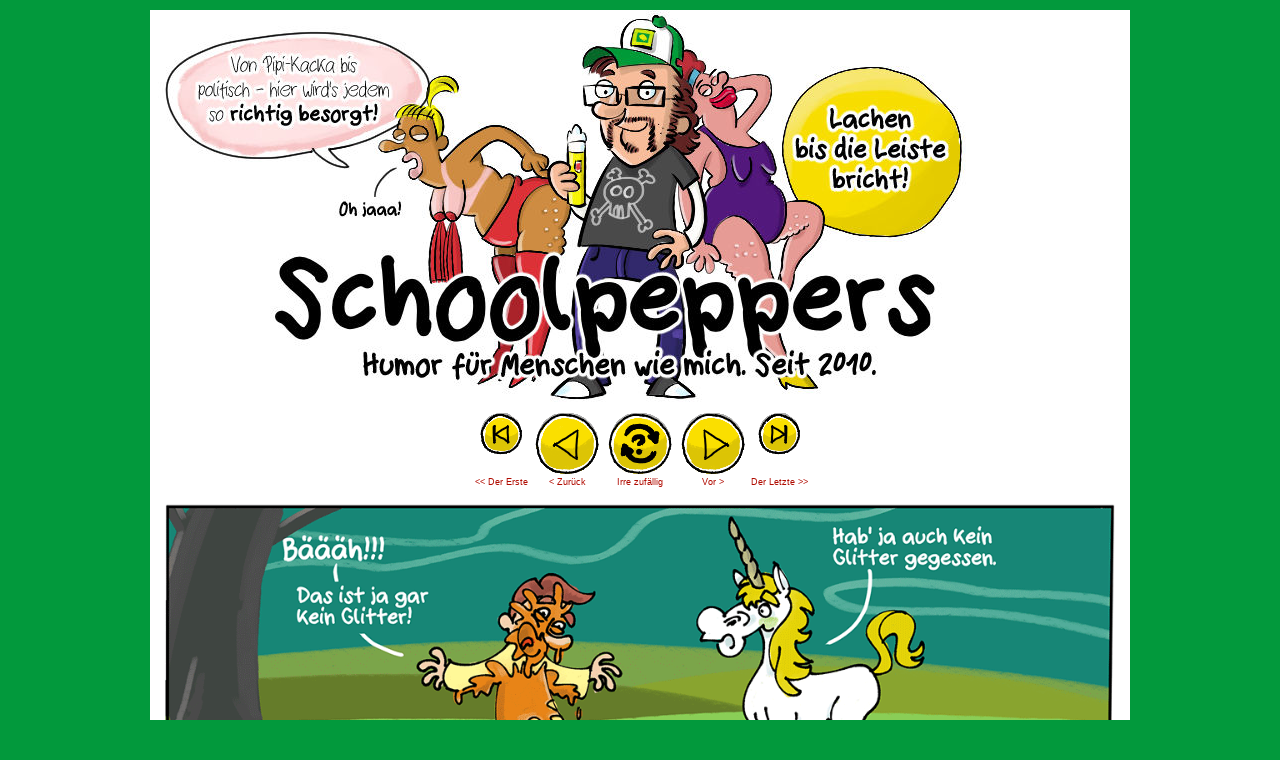

--- FILE ---
content_type: text/html; charset=UTF-8
request_url: http://schoolpeppers.de/comic/schoolpeppers-16-712/
body_size: 37247
content:
<!DOCTYPE html>
<html xmlns="http://www.w3.org/1999/xhtml" lang="de"> 
<head>
	<meta http-equiv="Content-Type" content="text/html; charset=UTF-8" />
	<link rel="stylesheet" href="http://schoolpeppers.de/wp-content/themes/comicpress/style.css" type="text/css" media="screen" />
	<link rel="pingback" href="http://schoolpeppers.de/xmlrpc.php" />
	<meta name="ComicPress" content="4.4" />
<title>Schoolpeppers 16 712 &#8211; Sascha Dörps Schoolpeppers</title>
<meta name='robots' content='max-image-preview:large' />
<link rel="alternate" type="application/rss+xml" title="Sascha Dörps Schoolpeppers &raquo; Feed" href="http://schoolpeppers.de/feed/" />
<script type="text/javascript">
/* <![CDATA[ */
window._wpemojiSettings = {"baseUrl":"https:\/\/s.w.org\/images\/core\/emoji\/15.0.3\/72x72\/","ext":".png","svgUrl":"https:\/\/s.w.org\/images\/core\/emoji\/15.0.3\/svg\/","svgExt":".svg","source":{"concatemoji":"http:\/\/schoolpeppers.de\/wp-includes\/js\/wp-emoji-release.min.js?ver=6.6.4"}};
/*! This file is auto-generated */
!function(i,n){var o,s,e;function c(e){try{var t={supportTests:e,timestamp:(new Date).valueOf()};sessionStorage.setItem(o,JSON.stringify(t))}catch(e){}}function p(e,t,n){e.clearRect(0,0,e.canvas.width,e.canvas.height),e.fillText(t,0,0);var t=new Uint32Array(e.getImageData(0,0,e.canvas.width,e.canvas.height).data),r=(e.clearRect(0,0,e.canvas.width,e.canvas.height),e.fillText(n,0,0),new Uint32Array(e.getImageData(0,0,e.canvas.width,e.canvas.height).data));return t.every(function(e,t){return e===r[t]})}function u(e,t,n){switch(t){case"flag":return n(e,"\ud83c\udff3\ufe0f\u200d\u26a7\ufe0f","\ud83c\udff3\ufe0f\u200b\u26a7\ufe0f")?!1:!n(e,"\ud83c\uddfa\ud83c\uddf3","\ud83c\uddfa\u200b\ud83c\uddf3")&&!n(e,"\ud83c\udff4\udb40\udc67\udb40\udc62\udb40\udc65\udb40\udc6e\udb40\udc67\udb40\udc7f","\ud83c\udff4\u200b\udb40\udc67\u200b\udb40\udc62\u200b\udb40\udc65\u200b\udb40\udc6e\u200b\udb40\udc67\u200b\udb40\udc7f");case"emoji":return!n(e,"\ud83d\udc26\u200d\u2b1b","\ud83d\udc26\u200b\u2b1b")}return!1}function f(e,t,n){var r="undefined"!=typeof WorkerGlobalScope&&self instanceof WorkerGlobalScope?new OffscreenCanvas(300,150):i.createElement("canvas"),a=r.getContext("2d",{willReadFrequently:!0}),o=(a.textBaseline="top",a.font="600 32px Arial",{});return e.forEach(function(e){o[e]=t(a,e,n)}),o}function t(e){var t=i.createElement("script");t.src=e,t.defer=!0,i.head.appendChild(t)}"undefined"!=typeof Promise&&(o="wpEmojiSettingsSupports",s=["flag","emoji"],n.supports={everything:!0,everythingExceptFlag:!0},e=new Promise(function(e){i.addEventListener("DOMContentLoaded",e,{once:!0})}),new Promise(function(t){var n=function(){try{var e=JSON.parse(sessionStorage.getItem(o));if("object"==typeof e&&"number"==typeof e.timestamp&&(new Date).valueOf()<e.timestamp+604800&&"object"==typeof e.supportTests)return e.supportTests}catch(e){}return null}();if(!n){if("undefined"!=typeof Worker&&"undefined"!=typeof OffscreenCanvas&&"undefined"!=typeof URL&&URL.createObjectURL&&"undefined"!=typeof Blob)try{var e="postMessage("+f.toString()+"("+[JSON.stringify(s),u.toString(),p.toString()].join(",")+"));",r=new Blob([e],{type:"text/javascript"}),a=new Worker(URL.createObjectURL(r),{name:"wpTestEmojiSupports"});return void(a.onmessage=function(e){c(n=e.data),a.terminate(),t(n)})}catch(e){}c(n=f(s,u,p))}t(n)}).then(function(e){for(var t in e)n.supports[t]=e[t],n.supports.everything=n.supports.everything&&n.supports[t],"flag"!==t&&(n.supports.everythingExceptFlag=n.supports.everythingExceptFlag&&n.supports[t]);n.supports.everythingExceptFlag=n.supports.everythingExceptFlag&&!n.supports.flag,n.DOMReady=!1,n.readyCallback=function(){n.DOMReady=!0}}).then(function(){return e}).then(function(){var e;n.supports.everything||(n.readyCallback(),(e=n.source||{}).concatemoji?t(e.concatemoji):e.wpemoji&&e.twemoji&&(t(e.twemoji),t(e.wpemoji)))}))}((window,document),window._wpemojiSettings);
/* ]]> */
</script>
<style id='wp-emoji-styles-inline-css' type='text/css'>

	img.wp-smiley, img.emoji {
		display: inline !important;
		border: none !important;
		box-shadow: none !important;
		height: 1em !important;
		width: 1em !important;
		margin: 0 0.07em !important;
		vertical-align: -0.1em !important;
		background: none !important;
		padding: 0 !important;
	}
</style>
<link rel='stylesheet' id='wp-block-library-css' href='http://schoolpeppers.de/wp-includes/css/dist/block-library/style.min.css?ver=6.6.4' type='text/css' media='all' />
<style id='classic-theme-styles-inline-css' type='text/css'>
/*! This file is auto-generated */
.wp-block-button__link{color:#fff;background-color:#32373c;border-radius:9999px;box-shadow:none;text-decoration:none;padding:calc(.667em + 2px) calc(1.333em + 2px);font-size:1.125em}.wp-block-file__button{background:#32373c;color:#fff;text-decoration:none}
</style>
<style id='global-styles-inline-css' type='text/css'>
:root{--wp--preset--aspect-ratio--square: 1;--wp--preset--aspect-ratio--4-3: 4/3;--wp--preset--aspect-ratio--3-4: 3/4;--wp--preset--aspect-ratio--3-2: 3/2;--wp--preset--aspect-ratio--2-3: 2/3;--wp--preset--aspect-ratio--16-9: 16/9;--wp--preset--aspect-ratio--9-16: 9/16;--wp--preset--color--black: #000000;--wp--preset--color--cyan-bluish-gray: #abb8c3;--wp--preset--color--white: #ffffff;--wp--preset--color--pale-pink: #f78da7;--wp--preset--color--vivid-red: #cf2e2e;--wp--preset--color--luminous-vivid-orange: #ff6900;--wp--preset--color--luminous-vivid-amber: #fcb900;--wp--preset--color--light-green-cyan: #7bdcb5;--wp--preset--color--vivid-green-cyan: #00d084;--wp--preset--color--pale-cyan-blue: #8ed1fc;--wp--preset--color--vivid-cyan-blue: #0693e3;--wp--preset--color--vivid-purple: #9b51e0;--wp--preset--gradient--vivid-cyan-blue-to-vivid-purple: linear-gradient(135deg,rgba(6,147,227,1) 0%,rgb(155,81,224) 100%);--wp--preset--gradient--light-green-cyan-to-vivid-green-cyan: linear-gradient(135deg,rgb(122,220,180) 0%,rgb(0,208,130) 100%);--wp--preset--gradient--luminous-vivid-amber-to-luminous-vivid-orange: linear-gradient(135deg,rgba(252,185,0,1) 0%,rgba(255,105,0,1) 100%);--wp--preset--gradient--luminous-vivid-orange-to-vivid-red: linear-gradient(135deg,rgba(255,105,0,1) 0%,rgb(207,46,46) 100%);--wp--preset--gradient--very-light-gray-to-cyan-bluish-gray: linear-gradient(135deg,rgb(238,238,238) 0%,rgb(169,184,195) 100%);--wp--preset--gradient--cool-to-warm-spectrum: linear-gradient(135deg,rgb(74,234,220) 0%,rgb(151,120,209) 20%,rgb(207,42,186) 40%,rgb(238,44,130) 60%,rgb(251,105,98) 80%,rgb(254,248,76) 100%);--wp--preset--gradient--blush-light-purple: linear-gradient(135deg,rgb(255,206,236) 0%,rgb(152,150,240) 100%);--wp--preset--gradient--blush-bordeaux: linear-gradient(135deg,rgb(254,205,165) 0%,rgb(254,45,45) 50%,rgb(107,0,62) 100%);--wp--preset--gradient--luminous-dusk: linear-gradient(135deg,rgb(255,203,112) 0%,rgb(199,81,192) 50%,rgb(65,88,208) 100%);--wp--preset--gradient--pale-ocean: linear-gradient(135deg,rgb(255,245,203) 0%,rgb(182,227,212) 50%,rgb(51,167,181) 100%);--wp--preset--gradient--electric-grass: linear-gradient(135deg,rgb(202,248,128) 0%,rgb(113,206,126) 100%);--wp--preset--gradient--midnight: linear-gradient(135deg,rgb(2,3,129) 0%,rgb(40,116,252) 100%);--wp--preset--font-size--small: 13px;--wp--preset--font-size--medium: 20px;--wp--preset--font-size--large: 36px;--wp--preset--font-size--x-large: 42px;--wp--preset--spacing--20: 0.44rem;--wp--preset--spacing--30: 0.67rem;--wp--preset--spacing--40: 1rem;--wp--preset--spacing--50: 1.5rem;--wp--preset--spacing--60: 2.25rem;--wp--preset--spacing--70: 3.38rem;--wp--preset--spacing--80: 5.06rem;--wp--preset--shadow--natural: 6px 6px 9px rgba(0, 0, 0, 0.2);--wp--preset--shadow--deep: 12px 12px 50px rgba(0, 0, 0, 0.4);--wp--preset--shadow--sharp: 6px 6px 0px rgba(0, 0, 0, 0.2);--wp--preset--shadow--outlined: 6px 6px 0px -3px rgba(255, 255, 255, 1), 6px 6px rgba(0, 0, 0, 1);--wp--preset--shadow--crisp: 6px 6px 0px rgba(0, 0, 0, 1);}:where(.is-layout-flex){gap: 0.5em;}:where(.is-layout-grid){gap: 0.5em;}body .is-layout-flex{display: flex;}.is-layout-flex{flex-wrap: wrap;align-items: center;}.is-layout-flex > :is(*, div){margin: 0;}body .is-layout-grid{display: grid;}.is-layout-grid > :is(*, div){margin: 0;}:where(.wp-block-columns.is-layout-flex){gap: 2em;}:where(.wp-block-columns.is-layout-grid){gap: 2em;}:where(.wp-block-post-template.is-layout-flex){gap: 1.25em;}:where(.wp-block-post-template.is-layout-grid){gap: 1.25em;}.has-black-color{color: var(--wp--preset--color--black) !important;}.has-cyan-bluish-gray-color{color: var(--wp--preset--color--cyan-bluish-gray) !important;}.has-white-color{color: var(--wp--preset--color--white) !important;}.has-pale-pink-color{color: var(--wp--preset--color--pale-pink) !important;}.has-vivid-red-color{color: var(--wp--preset--color--vivid-red) !important;}.has-luminous-vivid-orange-color{color: var(--wp--preset--color--luminous-vivid-orange) !important;}.has-luminous-vivid-amber-color{color: var(--wp--preset--color--luminous-vivid-amber) !important;}.has-light-green-cyan-color{color: var(--wp--preset--color--light-green-cyan) !important;}.has-vivid-green-cyan-color{color: var(--wp--preset--color--vivid-green-cyan) !important;}.has-pale-cyan-blue-color{color: var(--wp--preset--color--pale-cyan-blue) !important;}.has-vivid-cyan-blue-color{color: var(--wp--preset--color--vivid-cyan-blue) !important;}.has-vivid-purple-color{color: var(--wp--preset--color--vivid-purple) !important;}.has-black-background-color{background-color: var(--wp--preset--color--black) !important;}.has-cyan-bluish-gray-background-color{background-color: var(--wp--preset--color--cyan-bluish-gray) !important;}.has-white-background-color{background-color: var(--wp--preset--color--white) !important;}.has-pale-pink-background-color{background-color: var(--wp--preset--color--pale-pink) !important;}.has-vivid-red-background-color{background-color: var(--wp--preset--color--vivid-red) !important;}.has-luminous-vivid-orange-background-color{background-color: var(--wp--preset--color--luminous-vivid-orange) !important;}.has-luminous-vivid-amber-background-color{background-color: var(--wp--preset--color--luminous-vivid-amber) !important;}.has-light-green-cyan-background-color{background-color: var(--wp--preset--color--light-green-cyan) !important;}.has-vivid-green-cyan-background-color{background-color: var(--wp--preset--color--vivid-green-cyan) !important;}.has-pale-cyan-blue-background-color{background-color: var(--wp--preset--color--pale-cyan-blue) !important;}.has-vivid-cyan-blue-background-color{background-color: var(--wp--preset--color--vivid-cyan-blue) !important;}.has-vivid-purple-background-color{background-color: var(--wp--preset--color--vivid-purple) !important;}.has-black-border-color{border-color: var(--wp--preset--color--black) !important;}.has-cyan-bluish-gray-border-color{border-color: var(--wp--preset--color--cyan-bluish-gray) !important;}.has-white-border-color{border-color: var(--wp--preset--color--white) !important;}.has-pale-pink-border-color{border-color: var(--wp--preset--color--pale-pink) !important;}.has-vivid-red-border-color{border-color: var(--wp--preset--color--vivid-red) !important;}.has-luminous-vivid-orange-border-color{border-color: var(--wp--preset--color--luminous-vivid-orange) !important;}.has-luminous-vivid-amber-border-color{border-color: var(--wp--preset--color--luminous-vivid-amber) !important;}.has-light-green-cyan-border-color{border-color: var(--wp--preset--color--light-green-cyan) !important;}.has-vivid-green-cyan-border-color{border-color: var(--wp--preset--color--vivid-green-cyan) !important;}.has-pale-cyan-blue-border-color{border-color: var(--wp--preset--color--pale-cyan-blue) !important;}.has-vivid-cyan-blue-border-color{border-color: var(--wp--preset--color--vivid-cyan-blue) !important;}.has-vivid-purple-border-color{border-color: var(--wp--preset--color--vivid-purple) !important;}.has-vivid-cyan-blue-to-vivid-purple-gradient-background{background: var(--wp--preset--gradient--vivid-cyan-blue-to-vivid-purple) !important;}.has-light-green-cyan-to-vivid-green-cyan-gradient-background{background: var(--wp--preset--gradient--light-green-cyan-to-vivid-green-cyan) !important;}.has-luminous-vivid-amber-to-luminous-vivid-orange-gradient-background{background: var(--wp--preset--gradient--luminous-vivid-amber-to-luminous-vivid-orange) !important;}.has-luminous-vivid-orange-to-vivid-red-gradient-background{background: var(--wp--preset--gradient--luminous-vivid-orange-to-vivid-red) !important;}.has-very-light-gray-to-cyan-bluish-gray-gradient-background{background: var(--wp--preset--gradient--very-light-gray-to-cyan-bluish-gray) !important;}.has-cool-to-warm-spectrum-gradient-background{background: var(--wp--preset--gradient--cool-to-warm-spectrum) !important;}.has-blush-light-purple-gradient-background{background: var(--wp--preset--gradient--blush-light-purple) !important;}.has-blush-bordeaux-gradient-background{background: var(--wp--preset--gradient--blush-bordeaux) !important;}.has-luminous-dusk-gradient-background{background: var(--wp--preset--gradient--luminous-dusk) !important;}.has-pale-ocean-gradient-background{background: var(--wp--preset--gradient--pale-ocean) !important;}.has-electric-grass-gradient-background{background: var(--wp--preset--gradient--electric-grass) !important;}.has-midnight-gradient-background{background: var(--wp--preset--gradient--midnight) !important;}.has-small-font-size{font-size: var(--wp--preset--font-size--small) !important;}.has-medium-font-size{font-size: var(--wp--preset--font-size--medium) !important;}.has-large-font-size{font-size: var(--wp--preset--font-size--large) !important;}.has-x-large-font-size{font-size: var(--wp--preset--font-size--x-large) !important;}
:where(.wp-block-post-template.is-layout-flex){gap: 1.25em;}:where(.wp-block-post-template.is-layout-grid){gap: 1.25em;}
:where(.wp-block-columns.is-layout-flex){gap: 2em;}:where(.wp-block-columns.is-layout-grid){gap: 2em;}
:root :where(.wp-block-pullquote){font-size: 1.5em;line-height: 1.6;}
</style>
<link rel='stylesheet' id='comiceasel-style-css' href='http://schoolpeppers.de/wp-content/plugins/comic-easel/css/comiceasel.css?ver=6.6.4' type='text/css' media='all' />
<link rel='stylesheet' id='comiceasel-navstyle-css' href='http://schoolpeppers.de/wp-content/plugins/comic-easel/images/nav/silver/navstyle.css?ver=6.6.4' type='text/css' media='all' />
<script type="text/javascript" src="http://schoolpeppers.de/wp-includes/js/jquery/jquery.min.js?ver=3.7.1" id="jquery-core-js"></script>
<script type="text/javascript" src="http://schoolpeppers.de/wp-includes/js/jquery/jquery-migrate.min.js?ver=3.4.1" id="jquery-migrate-js"></script>
<script type="text/javascript" src="http://schoolpeppers.de/wp-content/themes/comicpress/js/ddsmoothmenu.js?ver=6.6.4" id="ddsmoothmenu_js-js"></script>
<script type="text/javascript" src="http://schoolpeppers.de/wp-content/themes/comicpress/js/menubar.js?ver=6.6.4" id="menubar_js-js"></script>
<link rel="https://api.w.org/" href="http://schoolpeppers.de/wp-json/" /><link rel="EditURI" type="application/rsd+xml" title="RSD" href="http://schoolpeppers.de/xmlrpc.php?rsd" />
<meta name="generator" content="WordPress 6.6.4" />
<link rel="canonical" href="http://schoolpeppers.de/comic/schoolpeppers-16-712/" />
<link rel='shortlink' href='http://schoolpeppers.de/?p=2576' />
<link rel="alternate" title="oEmbed (JSON)" type="application/json+oembed" href="http://schoolpeppers.de/wp-json/oembed/1.0/embed?url=http%3A%2F%2Fschoolpeppers.de%2Fcomic%2Fschoolpeppers-16-712%2F" />
<link rel="alternate" title="oEmbed (XML)" type="text/xml+oembed" href="http://schoolpeppers.de/wp-json/oembed/1.0/embed?url=http%3A%2F%2Fschoolpeppers.de%2Fcomic%2Fschoolpeppers-16-712%2F&#038;format=xml" />
<meta name="Comic-Easel" content="1.15" />
<meta name="Referrer" content="" />
<meta property="og:image" content="http://schoolpeppers.de/wp-content/uploads/2016/10/2016-10-20-schoolpeppers-16-711-1024x388.png" />
<!--Customizer CSS-->
<style type="text/css">
	#page { width: 980px; max-width: 980px; }
	#add-width { width: 10px; }
	#content-column { width: 562px; max-width: 100%; }
	#sidebar-right { width: 204px; }
	#sidebar-left { width: 204px; }
	#page { background-color: #ffffff!important; }
	#header { background-color: #ffffff!important; }
	#menubar-wrapper { background-color: #02993c!important; }
	#header { color: #02993c!important; }
	.header-info { color: #02993c!important; }
	#breadcrumb-wrapper { color: #02993c!important; }
	h2.widget-title { color: #02993c!important; }
	.sidebar { color: #02993c!important; }
	h2.post-title { color: #02993c!important; }
	h2.page-title { color: #02993c!important; }
	.comic-nav a:link, .comic-nav a:visited { color: #FFFFFF!important; }
	.comic-nav a:hover { color: #F00!important; }
</style>
<!--/Customizer CSS-->
      <style type="text/css">
	#header { width: 980px; height: 400px; background: url('http://schoolpeppers.de/wp-content/uploads/2022/12/header_schoolpeppers_humor.jpg') top center no-repeat; overflow: hidden; }
	#header h1 { padding: 0; }
	#header h1 a { display: block; width: 980px; height: 400px; text-indent: -9999px; }
	.header-info, .header-info h1 a { padding: 0; }
</style>
	<style type="text/css" id="custom-background-css">
body.custom-background { background-color: #02993c; }
</style>
	</head>

<body class="comic-template-default single single-comic postid-2576 custom-background user-guest chrome single-author-sascha-malte pm night evening fri layout-3c scheme-none">
<div id="page-wrap">
	<div id="page">
		<header id="header">
			<div class="header-info">
				<h1><a href="http://schoolpeppers.de">Sascha Dörps Schoolpeppers</a></h1>
				<div class="description">Der Cartoon mit dem Huhn.</div>
			</div>
						<div class="clear"></div>
		</header>

		<div id="sidebar-menubar" class="sidebar">
					<div class="comic_navi_wrapper">
		<table class="comic_navi">
						<tr>
		<td class="comic_navi_left">
						<a href="http://schoolpeppers.de/comic/schoolpeppers-10-001/" class="navi navi-first" title="&lt;&lt; Der Erste">&lt;&lt; Der Erste</a>
							<a href="http://schoolpeppers.de/comic/schoolpeppers-16-711/" class="navi comic-nav-previous navi-prev" title="&lt; Zurück">&lt; Zurück</a>
					</td>
		<td class="comic_navi_center">
					<a href="http://schoolpeppers.de/?random&amp;nocache=1" class="navi navi-random" title="Irre zufällig">Irre zufällig</a>
				</td>
		<td class="comic_navi_right">
						<a href="http://schoolpeppers.de/comic/schoolpeppers-16-713/" class="navi comic-nav-next navi-next" title="Vor &gt;">Vor &gt;</a>
								<a href="http://schoolpeppers.de/comic/schoolpeppers-24-900/" class="navi navi-last" title="Der Letzte &gt;&gt;">Der Letzte &gt;&gt;</a>                  
									</td>
		</tr>
				</table>
		</div>
					<div class="clear"></div>
		</div>
	<div id="content-wrapper">
	
					<div id="comic-wrap" class="comic-id-2576">
				<div id="comic-head">
									</div>
								<div class="comic-table">	
										<div id="comic">
						<a href="http://schoolpeppers.de/comic/schoolpeppers-16-713/" alt="Einhornkotze - In your Face!" title="Einhornkotze - In your Face!" ><img src="http://schoolpeppers.de/wp-content/uploads/2016/10/2016-10-20-schoolpeppers-16-711.png" alt="Einhornkotze - In your Face!" title="Einhornkotze - In your Face!"   /></a>					</div>
									</div>				
								<div id="comic-foot">
									</div>
				<div class="clear"></div>
			</div>
			
	<div id="subcontent-wrapper">
<div id="sidebar-left">
    <div class="sidebar">
    <div id="ceo_thumbnail_widget-3" class="widget ceo_thumbnail_widget">
<div class="widget-content">
<h2 class="widget-title">Das Letzte</h2>
<div class="comic-thumb-wrap comic-thumb-3284"><a href="http://schoolpeppers.de/comic/schoolpeppers-24-900/" rel="bookmark" title="Permanent Link to Schoolpeppers 24 900"><img width="198" height="75" src="http://schoolpeppers.de/wp-content/uploads/2025/01/2024-12-31-schoolpeppers-24-900-198x75.png" class="attachment-thumbnail size-thumbnail wp-post-image" alt="" decoding="async" srcset="http://schoolpeppers.de/wp-content/uploads/2025/01/2024-12-31-schoolpeppers-24-900-198x75.png 198w, http://schoolpeppers.de/wp-content/uploads/2025/01/2024-12-31-schoolpeppers-24-900-300x114.png 300w, http://schoolpeppers.de/wp-content/uploads/2025/01/2024-12-31-schoolpeppers-24-900-1024x388.png 1024w, http://schoolpeppers.de/wp-content/uploads/2025/01/2024-12-31-schoolpeppers-24-900-768x291.png 768w, http://schoolpeppers.de/wp-content/uploads/2025/01/2024-12-31-schoolpeppers-24-900.png 1176w" sizes="(max-width: 198px) 100vw, 198px" /></a>
</div>
<div class="comic-thumb-wrap comic-thumb-3280"><a href="http://schoolpeppers.de/comic/schoolpeppers-24-899/" rel="bookmark" title="Permanent Link to Schoolpeppers 24 899"><img width="198" height="75" src="http://schoolpeppers.de/wp-content/uploads/2024/11/2024-11-10-schoolpeppers-24-899-198x75.png" class="attachment-thumbnail size-thumbnail wp-post-image" alt="" decoding="async" srcset="http://schoolpeppers.de/wp-content/uploads/2024/11/2024-11-10-schoolpeppers-24-899-198x75.png 198w, http://schoolpeppers.de/wp-content/uploads/2024/11/2024-11-10-schoolpeppers-24-899-300x114.png 300w, http://schoolpeppers.de/wp-content/uploads/2024/11/2024-11-10-schoolpeppers-24-899-1024x388.png 1024w, http://schoolpeppers.de/wp-content/uploads/2024/11/2024-11-10-schoolpeppers-24-899-768x291.png 768w, http://schoolpeppers.de/wp-content/uploads/2024/11/2024-11-10-schoolpeppers-24-899.png 1176w" sizes="(max-width: 198px) 100vw, 198px" /></a>
</div>
<div class="comic-thumb-wrap comic-thumb-3277"><a href="http://schoolpeppers.de/comic/schoolpeppers-24-898/" rel="bookmark" title="Permanent Link to Schoolpeppers 24 898"><img width="198" height="75" src="http://schoolpeppers.de/wp-content/uploads/2024/08/2024-08-15-schoolpeppers-24-898-198x75.png" class="attachment-thumbnail size-thumbnail wp-post-image" alt="" decoding="async" srcset="http://schoolpeppers.de/wp-content/uploads/2024/08/2024-08-15-schoolpeppers-24-898-198x75.png 198w, http://schoolpeppers.de/wp-content/uploads/2024/08/2024-08-15-schoolpeppers-24-898-300x114.png 300w, http://schoolpeppers.de/wp-content/uploads/2024/08/2024-08-15-schoolpeppers-24-898-1024x388.png 1024w, http://schoolpeppers.de/wp-content/uploads/2024/08/2024-08-15-schoolpeppers-24-898-768x291.png 768w, http://schoolpeppers.de/wp-content/uploads/2024/08/2024-08-15-schoolpeppers-24-898.png 1176w" sizes="(max-width: 198px) 100vw, 198px" /></a>
</div>
<div class="comic-thumb-wrap comic-thumb-3273"><a href="http://schoolpeppers.de/comic/schoolpeppers-24-897/" rel="bookmark" title="Permanent Link to Schoolpeppers 24 897"><img width="198" height="75" src="http://schoolpeppers.de/wp-content/uploads/2024/02/2024-02-11-schoolpeppers-24-897-198x75.png" class="attachment-thumbnail size-thumbnail wp-post-image" alt="" decoding="async" srcset="http://schoolpeppers.de/wp-content/uploads/2024/02/2024-02-11-schoolpeppers-24-897-198x75.png 198w, http://schoolpeppers.de/wp-content/uploads/2024/02/2024-02-11-schoolpeppers-24-897-300x114.png 300w, http://schoolpeppers.de/wp-content/uploads/2024/02/2024-02-11-schoolpeppers-24-897-1024x388.png 1024w, http://schoolpeppers.de/wp-content/uploads/2024/02/2024-02-11-schoolpeppers-24-897-768x291.png 768w, http://schoolpeppers.de/wp-content/uploads/2024/02/2024-02-11-schoolpeppers-24-897.png 1176w" sizes="(max-width: 198px) 100vw, 198px" /></a>
</div>
<div class="comic-thumb-wrap comic-thumb-3270"><a href="http://schoolpeppers.de/comic/schoolpeppers-23-896/" rel="bookmark" title="Permanent Link to Schoolpeppers 23 896"><img width="198" height="75" src="http://schoolpeppers.de/wp-content/uploads/2023/11/2023-11-12-schoolpeppers-23-896-198x75.png" class="attachment-thumbnail size-thumbnail wp-post-image" alt="" decoding="async" srcset="http://schoolpeppers.de/wp-content/uploads/2023/11/2023-11-12-schoolpeppers-23-896-198x75.png 198w, http://schoolpeppers.de/wp-content/uploads/2023/11/2023-11-12-schoolpeppers-23-896-300x114.png 300w, http://schoolpeppers.de/wp-content/uploads/2023/11/2023-11-12-schoolpeppers-23-896-1024x388.png 1024w, http://schoolpeppers.de/wp-content/uploads/2023/11/2023-11-12-schoolpeppers-23-896-768x291.png 768w, http://schoolpeppers.de/wp-content/uploads/2023/11/2023-11-12-schoolpeppers-23-896.png 1176w" sizes="(max-width: 198px) 100vw, 198px" /></a>
</div>
</div>
<div class="clear"></div>
</div>
    </div>
</div>
		<div id="content-column">
			<div id="content" class="narrowcolumn">		
				<article id="post-2576" class="post-2576 comic type-comic status-publish has-post-thumbnail hentry tag-einhorn tag-kotze tag-mythbuster characters-einhorn uentry postonpage-1 odd post-author-sascha-malte">
	<div class="post-content">
				<div class="post-info">
			<h2 class="post-title">Schoolpeppers 16 712</h2>
			<div class="post-text">
				<span class="posted-on">on&nbsp;</span><span class="post-date">20. Oktober 2016</span>
<div class="comic-post-info"><div class="comic-characters">Characters: <a href="http://schoolpeppers.de/character/einhorn/" rel="tag">Einhorn</a></div></div>			</div>
			<div class="clear"></div>
		</div>
		<div class="clear"></div>
		<div class="entry">
			<p>Mehr von dieser ekligen Sorte findet ihr hier: <a href="http://einhornkotze.com">http://einhornkotze.com</a></p>
			<div class="clear"></div>
		</div>
		<div class="post-extras">
			<div class="post-tags">&#9492; Schlagwörter:&nbsp;<a href="http://schoolpeppers.de/tag/einhorn/" rel="tag">Einhorn</a>, <a href="http://schoolpeppers.de/tag/kotze/" rel="tag">Kotze</a>, <a href="http://schoolpeppers.de/tag/mythbuster/" rel="tag">Mythbuster</a><br /></div>
<div class="related-comics">
<h4 class="related-title">Related Comics &not;</h4>
<ul class="related-ul">
<li class="related-comic"><a title="Schoolpeppers 17 796" href="http://schoolpeppers.de/comic/schoolpeppers-17-796/">Schoolpeppers 17 796</a></li>
<li class="related-comic"><a title="Schoolpeppers 14 505" href="http://schoolpeppers.de/comic/schoolpeppers-14-505/">Schoolpeppers 14 505</a></li>
<li class="related-comic"><a title="Schoolpeppers 18 830" href="http://schoolpeppers.de/comic/schoolpeppers-18-830/">Schoolpeppers 18 830</a></li>
</ul>
</div>
			<div class="clear"></div>
		</div>
			</div>
</article>
								</div>
		</div>
<div id="sidebar-right">
    <div class="sidebar">
        <div id="pages-3" class="widget widget_pages">
<div class="widget-content">
<h2 class="widget-title">Seiten</h2>

			<ul>
				<li class="page_item page-item-3036"><a href="http://schoolpeppers.de/datenschutz/">Datenschutz</a></li>
<li class="page_item page-item-158"><a href="http://schoolpeppers.de/impressum/">Impressum</a></li>
			</ul>

			</div>
<div class="clear"></div>
</div>
<div id="tag_cloud-3" class="widget widget_tag_cloud">
<div class="widget-content">
<h2 class="widget-title">Themen</h2>
<div class="tagcloud"><a href="http://schoolpeppers.de/tag/arbeit/" class="tag-cloud-link tag-link-160 tag-link-position-1" style="font-size: 10.735632183908pt;" aria-label="Arbeit (18 Einträge)">Arbeit</a>
<a href="http://schoolpeppers.de/tag/arzt/" class="tag-cloud-link tag-link-175 tag-link-position-2" style="font-size: 14.919540229885pt;" aria-label="Arzt (34 Einträge)">Arzt</a>
<a href="http://schoolpeppers.de/tag/attentat/" class="tag-cloud-link tag-link-66 tag-link-position-3" style="font-size: 8.6436781609195pt;" aria-label="Attentat (13 Einträge)">Attentat</a>
<a href="http://schoolpeppers.de/tag/beruf/" class="tag-cloud-link tag-link-53 tag-link-position-4" style="font-size: 12.827586206897pt;" aria-label="Beruf (25 Einträge)">Beruf</a>
<a href="http://schoolpeppers.de/tag/beziehung/" class="tag-cloud-link tag-link-65 tag-link-position-5" style="font-size: 16.850574712644pt;" aria-label="Beziehung (45 Einträge)">Beziehung</a>
<a href="http://schoolpeppers.de/tag/clown/" class="tag-cloud-link tag-link-39 tag-link-position-6" style="font-size: 8pt;" aria-label="Clown (12 Einträge)">Clown</a>
<a href="http://schoolpeppers.de/tag/cartoon/" class="tag-cloud-link tag-link-278 tag-link-position-7" style="font-size: 12.827586206897pt;" aria-label="Comic (25 Einträge)">Comic</a>
<a href="http://schoolpeppers.de/tag/computer/" class="tag-cloud-link tag-link-195 tag-link-position-8" style="font-size: 9.1264367816092pt;" aria-label="Computer (14 Einträge)">Computer</a>
<a href="http://schoolpeppers.de/tag/essen/" class="tag-cloud-link tag-link-101 tag-link-position-9" style="font-size: 13.632183908046pt;" aria-label="Essen (28 Einträge)">Essen</a>
<a href="http://schoolpeppers.de/tag/fernsehen/" class="tag-cloud-link tag-link-114 tag-link-position-10" style="font-size: 12.666666666667pt;" aria-label="Fernsehen (24 Einträge)">Fernsehen</a>
<a href="http://schoolpeppers.de/tag/film/" class="tag-cloud-link tag-link-31 tag-link-position-11" style="font-size: 21.67816091954pt;" aria-label="Film (90 Einträge)">Film</a>
<a href="http://schoolpeppers.de/tag/filmtitel/" class="tag-cloud-link tag-link-44 tag-link-position-12" style="font-size: 9.9310344827586pt;" aria-label="Filmtitel (16 Einträge)">Filmtitel</a>
<a href="http://schoolpeppers.de/tag/flatulenz/" class="tag-cloud-link tag-link-24 tag-link-position-13" style="font-size: 9.9310344827586pt;" aria-label="Flatulenz (16 Einträge)">Flatulenz</a>
<a href="http://schoolpeppers.de/tag/fussball/" class="tag-cloud-link tag-link-138 tag-link-position-14" style="font-size: 10.735632183908pt;" aria-label="Fussball (18 Einträge)">Fussball</a>
<a href="http://schoolpeppers.de/tag/geburt/" class="tag-cloud-link tag-link-69 tag-link-position-15" style="font-size: 8pt;" aria-label="Geburt (12 Einträge)">Geburt</a>
<a href="http://schoolpeppers.de/tag/gott/" class="tag-cloud-link tag-link-18 tag-link-position-16" style="font-size: 12.827586206897pt;" aria-label="Gott (25 Einträge)">Gott</a>
<a href="http://schoolpeppers.de/tag/huhn/" class="tag-cloud-link tag-link-43 tag-link-position-17" style="font-size: 10.413793103448pt;" aria-label="Huhn (17 Einträge)">Huhn</a>
<a href="http://schoolpeppers.de/tag/internet/" class="tag-cloud-link tag-link-19 tag-link-position-18" style="font-size: 12.022988505747pt;" aria-label="Internet (22 Einträge)">Internet</a>
<a href="http://schoolpeppers.de/tag/james-bond/" class="tag-cloud-link tag-link-35 tag-link-position-19" style="font-size: 9.448275862069pt;" aria-label="James Bond (15 Einträge)">James Bond</a>
<a href="http://schoolpeppers.de/tag/john-holmes/" class="tag-cloud-link tag-link-52 tag-link-position-20" style="font-size: 8pt;" aria-label="John Holmes (12 Einträge)">John Holmes</a>
<a href="http://schoolpeppers.de/tag/kinder/" class="tag-cloud-link tag-link-118 tag-link-position-21" style="font-size: 9.448275862069pt;" aria-label="Kinder (15 Einträge)">Kinder</a>
<a href="http://schoolpeppers.de/tag/krankheit/" class="tag-cloud-link tag-link-151 tag-link-position-22" style="font-size: 15.402298850575pt;" aria-label="Krankheit (36 Einträge)">Krankheit</a>
<a href="http://schoolpeppers.de/tag/kultur/" class="tag-cloud-link tag-link-132 tag-link-position-23" style="font-size: 8.6436781609195pt;" aria-label="Kultur (13 Einträge)">Kultur</a>
<a href="http://schoolpeppers.de/tag/kunst/" class="tag-cloud-link tag-link-107 tag-link-position-24" style="font-size: 10.413793103448pt;" aria-label="Kunst (17 Einträge)">Kunst</a>
<a href="http://schoolpeppers.de/tag/liebe/" class="tag-cloud-link tag-link-64 tag-link-position-25" style="font-size: 14.114942528736pt;" aria-label="Liebe (30 Einträge)">Liebe</a>
<a href="http://schoolpeppers.de/tag/literatur/" class="tag-cloud-link tag-link-36 tag-link-position-26" style="font-size: 9.448275862069pt;" aria-label="Literatur (15 Einträge)">Literatur</a>
<a href="http://schoolpeppers.de/tag/missverstandnis/" class="tag-cloud-link tag-link-191 tag-link-position-27" style="font-size: 13.954022988506pt;" aria-label="Missverständnis (29 Einträge)">Missverständnis</a>
<a href="http://schoolpeppers.de/tag/musik/" class="tag-cloud-link tag-link-37 tag-link-position-28" style="font-size: 14.758620689655pt;" aria-label="Musik (33 Einträge)">Musik</a>
<a href="http://schoolpeppers.de/tag/nazi/" class="tag-cloud-link tag-link-152 tag-link-position-29" style="font-size: 11.057471264368pt;" aria-label="Nazi (19 Einträge)">Nazi</a>
<a href="http://schoolpeppers.de/tag/politik/" class="tag-cloud-link tag-link-28 tag-link-position-30" style="font-size: 12.827586206897pt;" aria-label="Politik (25 Einträge)">Politik</a>
<a href="http://schoolpeppers.de/tag/polizei/" class="tag-cloud-link tag-link-91 tag-link-position-31" style="font-size: 10.413793103448pt;" aria-label="Polizei (17 Einträge)">Polizei</a>
<a href="http://schoolpeppers.de/tag/porno/" class="tag-cloud-link tag-link-99 tag-link-position-32" style="font-size: 11.057471264368pt;" aria-label="Porno (19 Einträge)">Porno</a>
<a href="http://schoolpeppers.de/tag/proktologe/" class="tag-cloud-link tag-link-29 tag-link-position-33" style="font-size: 10.735632183908pt;" aria-label="Proktologe (18 Einträge)">Proktologe</a>
<a href="http://schoolpeppers.de/tag/promi/" class="tag-cloud-link tag-link-85 tag-link-position-34" style="font-size: 19.908045977011pt;" aria-label="Promi (70 Einträge)">Promi</a>
<a href="http://schoolpeppers.de/tag/psychiater/" class="tag-cloud-link tag-link-88 tag-link-position-35" style="font-size: 13.954022988506pt;" aria-label="Psychiater (29 Einträge)">Psychiater</a>
<a href="http://schoolpeppers.de/tag/religion/" class="tag-cloud-link tag-link-11 tag-link-position-36" style="font-size: 20.068965517241pt;" aria-label="Religion (72 Einträge)">Religion</a>
<a href="http://schoolpeppers.de/tag/sex/" class="tag-cloud-link tag-link-117 tag-link-position-37" style="font-size: 19.908045977011pt;" aria-label="Sex (69 Einträge)">Sex</a>
<a href="http://schoolpeppers.de/tag/spiel/" class="tag-cloud-link tag-link-208 tag-link-position-38" style="font-size: 9.448275862069pt;" aria-label="Spiel (15 Einträge)">Spiel</a>
<a href="http://schoolpeppers.de/tag/sport/" class="tag-cloud-link tag-link-153 tag-link-position-39" style="font-size: 11.701149425287pt;" aria-label="Sport (21 Einträge)">Sport</a>
<a href="http://schoolpeppers.de/tag/star-wars/" class="tag-cloud-link tag-link-17 tag-link-position-40" style="font-size: 14.758620689655pt;" aria-label="Star Wars (33 Einträge)">Star Wars</a>
<a href="http://schoolpeppers.de/tag/superhelden/" class="tag-cloud-link tag-link-49 tag-link-position-41" style="font-size: 11.379310344828pt;" aria-label="Superhelden (20 Einträge)">Superhelden</a>
<a href="http://schoolpeppers.de/tag/tier/" class="tag-cloud-link tag-link-201 tag-link-position-42" style="font-size: 16.689655172414pt;" aria-label="Tier (44 Einträge)">Tier</a>
<a href="http://schoolpeppers.de/tag/tiere/" class="tag-cloud-link tag-link-9 tag-link-position-43" style="font-size: 22pt;" aria-label="Tiere (95 Einträge)">Tiere</a>
<a href="http://schoolpeppers.de/tag/toilette/" class="tag-cloud-link tag-link-103 tag-link-position-44" style="font-size: 10.413793103448pt;" aria-label="Toilette (17 Einträge)">Toilette</a>
<a href="http://schoolpeppers.de/tag/tv/" class="tag-cloud-link tag-link-115 tag-link-position-45" style="font-size: 11.057471264368pt;" aria-label="TV (19 Einträge)">TV</a></div>
</div>
<div class="clear"></div>
</div>
    </div>
</div>		<div class="clear"></div>
	</div>
</div>
		<footer id="footer">
				<div id="footer-sidebar-wrapper">
				</div>
		<div class="clear"></div>
		<div id="footer-menubar-wrapper">
						<div class="clear"></div>
		</div>
					</footer>	
		</div> <!-- // #page -->
</div> <!-- / #page-wrap -->
<script type="text/javascript" src="http://schoolpeppers.de/wp-content/plugins/comic-easel/js/keynav.js" id="ceo_keynav-js"></script>
<script type="text/javascript" src="http://schoolpeppers.de/wp-content/themes/comicpress/js/scroll.js" id="comicpress_scroll-js"></script>
<script type="text/javascript" src="http://schoolpeppers.de/wp-content/themes/comicpress/js/cvi_text_lib.js" id="themetricks_historic1-js"></script>
<script type="text/javascript" src="http://schoolpeppers.de/wp-content/themes/comicpress/js/instant.js" id="themetricks_historic2-js"></script>
</body>
</html>